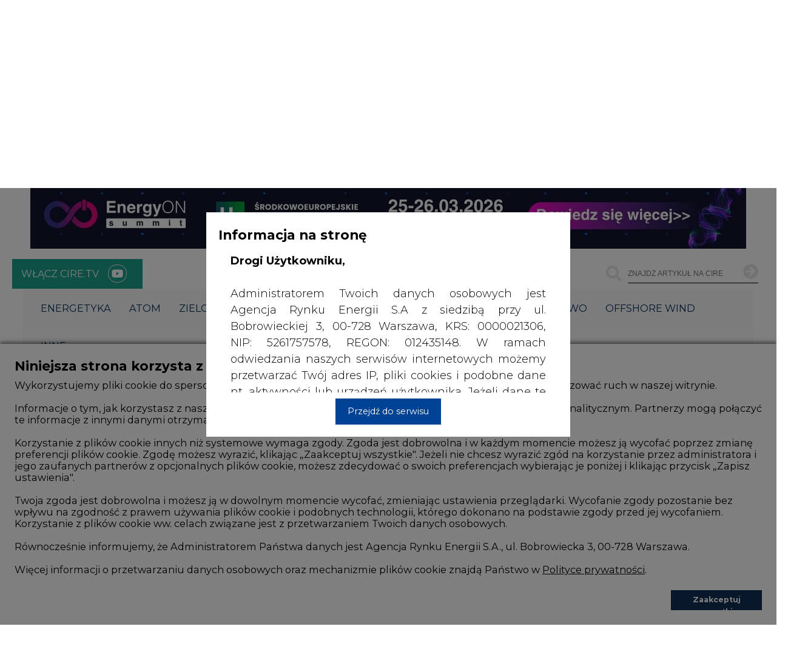

--- FILE ---
content_type: text/html; charset=utf-8
request_url: https://energetyka-w-ue.cire.pl/artykuly/serwis-informacyjny-cire-24/projekt-dyrektywy-o-opodatkowaniu-energii-i-produktow-energetycznych
body_size: 2586
content:
<!doctype html><html><head><meta charset="utf-8"/><meta http-equiv="X-UA-Compatible" content="IE=edge"/><meta name="viewport" content="minimum-scale=1,initial-scale=1,width=device-width,shrink-to-fit=no"/><meta name="HandheldFriendly" content="true"/><meta name="Description" content="energetyka rynek energii - Centrum Informacji o Rynku Energii. Informacje, elektroenergetyka, ceny energii, prawo, energetyka odnawialna"/><title>Projekt dyrektywy o opodatkowaniu energii i produktów energetycznych - SERWIS INFORMACYJNY CIRE 24</title><link rel="manifest" href="/public/manifest.json"/><link rel="shortcut icon" href="/public/assets/iconsV2/favicon.ico"/><link rel="preconnect" href="https://fonts.googleapis.com"/><link rel="preconnect" href="https://fonts.gstatic.com" crossorigin/><link href="https://fonts.googleapis.com/css2?family=Montserrat:ital,wght@0,100..900;1,100..900&display=swap" rel="stylesheet"/><meta property="og:url" content="https://energetyka-w-ue.cire.pl/artykuly/serwis-informacyjny-cire-24/projekt-dyrektywy-o-opodatkowaniu-energii-i-produktow-energetycznych"/><meta property="og:type" content="article"/><meta property="og:title" content="Projekt dyrektywy o opodatkowaniu energii i produktów energetycznych - SERWIS INFORMACYJNY CIRE 24"/><meta property="og:description" content="Projekt dyrektywy o opodatkowaniu energii i produktów energetycznych"/><meta property="og:image" content="https://cire.pl/files/portal/186/5b71dea3208bdc09deede3c486125254d1347e6ae6567b469e4d9c55dbc74e7c.png"/><meta property="fb:app_id" content="284772005890262"/><meta name="apple-mobile-web-app-capable" content="yes"/><meta name="apple-mobile-web-app-status-bar-style" content="#eee"/><meta name="apple-mobile-web-app-title" content="CIRE - Application"/><link rel="apple-touch-icon" sizes="57x57" href="/public/assets/iconsV2/apple-icon-57x57.png"/><link rel="apple-touch-icon" sizes="60x60" href="/public/assets/iconsV2/apple-icon-60x60.png"/><link rel="apple-touch-icon" sizes="72x72" href="/public/assets/iconsV2/apple-icon-72x72.png"/><link rel="apple-touch-icon" sizes="76x76" href="/public/assets/iconsV2/apple-icon-76x76.png"/><link rel="apple-touch-icon" sizes="114x114" href="/public/assets/iconsV2/apple-icon-114x114.png"/><link rel="apple-touch-icon" sizes="120x120" href="/public/assets/iconsV2/apple-icon-120x120.png"/><link rel="apple-touch-icon" sizes="144x144" href="/public/assets/iconsV2/apple-icon-144x144.png"/><link rel="apple-touch-icon" sizes="152x152" href="/public/assets/iconsV2/apple-icon-152x152.png"/><link rel="apple-touch-icon" sizes="180x180" href="/public/assets/iconsV2/apple-icon-180x180.png"/><link rel="icon" type="image/png" sizes="192x192" href="/public/assets/iconsV2/android-icon-192x192.png"/><link rel="icon" type="image/png" sizes="32x32" href="/public/assets/iconsV2/favicon-32x32.png"/><link rel="icon" type="image/png" sizes="96x96" href="/public/assets/iconsV2/favicon-96x96.png"/><link rel="icon" type="image/png" sizes="16x16" href="/public/assets/iconsV2/favicon-16x16.png"/><meta name="msapplication-TileImage" content="/public/assets/iconsV2/ms-icon-144x144.png"/><meta name="msapplication-TileImage" content="/public/assets/icons/icon-144x144.png"/><link href="https://www.cire.pl/rss/kraj.xml" rel="alternate" type="application/rss+xml" title="energetyka - CIRE.pl - informacje z kraju"/><link href="https://www.cire.pl/rss/swiat.xml" rel="alternate" type="application/rss+xml" title="energetyka - CIRE.pl - informacje ze świata"/><link href="https://www.cire.pl/rss/kraj-swiat.xml" rel="alternate" type="application/rss+xml" title="energetyka - CIRE.pl - informacje z kraju i świata"/><link href="https://www.cire.pl/rss/centrum-prasowe.xml" rel="alternate" type="application/rss+xml" title="energetyka - CIRE.pl - informacje z centrum prasowego"/><link href="https://www.cire.pl/rss/energetyka.xml" rel="alternate" type="application/rss+xml" title="energetyka - CIRE.pl - informacje z energetyki"/><link href="https://www.cire.pl/rss/cieplownictwo.xml" rel="alternate" type="application/rss+xml" title="energetyka - CIRE.pl - informacje z ciepłownictwa"/><link href="https://www.cire.pl/rss/gazownictwo.xml" rel="alternate" type="application/rss+xml" title="energetyka - CIRE.pl - informacje z gazownictwa"/><link href="https://www.cire.pl/rss/rynek-paliw.xml" rel="alternate" type="application/rss+xml" title="energetyka - CIRE.pl - informacje z rynku paliw"/><link href="https://www.cire.pl/rss/materialy-problemowe.xml" rel="alternate" type="application/rss+xml" title="energetyka - CIRE.pl - materiały problemowe"/><meta name="msapplication-TileColor" content="#eee"/><meta name="theme-color" content="#eee"/><link rel="stylesheet" href="/public/assets/reset.css"/><link rel="stylesheet" href="/public/assets/main.css"/><script>!function(e,t,a,n,g){e[n]=e[n]||[],e[n].push({"gtm.start":(new Date).getTime(),event:"gtm.js"});var m=t.getElementsByTagName(a)[0],r=t.createElement(a);r.async=!0,r.src="https://www.googletagmanager.com/gtm.js?id=GTM-W87MZ2HV",m.parentNode.insertBefore(r,m)}(window,document,"script","dataLayer")</script><script type="text/javascript">!function(e,t,s,n,c,r,a){e.__GetResponseAnalyticsObject=c,e[c]=e[c]||function(){(e[c].q=e[c].q||[]).push(arguments)},r=t.createElement(s),a=t.getElementsByTagName(s)[0],r.async=1,r.src="https://ga.getresponse.com/script/713e52d2-940b-4ec7-a609-8e65f1f1c79a/ga.js",r.setAttribute("crossorigin","use-credentials"),a.parentNode.insertBefore(r,a)}(window,document,"script",0,"GrTracking")</script><style>::-moz-selection{color:#f9f9f9;background:#1ca18e}::selection{color:#f9f9f9;background:#1ca18e}</style><link href="/public/static/css/2.f1c6a909.chunk.css" rel="stylesheet"></head><body><noscript><iframe src="https://www.googletagmanager.com/ns.html?id=GTM-W87MZ2HV" height="0" width="0" style="display:none;visibility:hidden"></iframe></noscript><noscript>You need to enable JavaScript to run this app.</noscript><div id="root"><style>body,html{height:100%}body{background:#eee}.loader{display:inline-block;position:relative;width:32px;height:32px;position:absolute;top:50%;left:50%;transform:translate(-50%,-50%)}</style><img src="/public/assets/loaderBlack.svg" alt="" class="loader"/></div><script>!function(e){function r(r){for(var n,i,l=r[0],c=r[1],f=r[2],a=0,s=[];a<l.length;a++)i=l[a],Object.prototype.hasOwnProperty.call(o,i)&&o[i]&&s.push(o[i][0]),o[i]=0;for(n in c)Object.prototype.hasOwnProperty.call(c,n)&&(e[n]=c[n]);for(p&&p(r);s.length;)s.shift()();return u.push.apply(u,f||[]),t()}function t(){for(var e,r=0;r<u.length;r++){for(var t=u[r],n=!0,l=1;l<t.length;l++){var c=t[l];0!==o[c]&&(n=!1)}n&&(u.splice(r--,1),e=i(i.s=t[0]))}return e}var n={},o={1:0},u=[];function i(r){if(n[r])return n[r].exports;var t=n[r]={i:r,l:!1,exports:{}};return e[r].call(t.exports,t,t.exports,i),t.l=!0,t.exports}i.m=e,i.c=n,i.d=function(e,r,t){i.o(e,r)||Object.defineProperty(e,r,{enumerable:!0,get:t})},i.r=function(e){"undefined"!=typeof Symbol&&Symbol.toStringTag&&Object.defineProperty(e,Symbol.toStringTag,{value:"Module"}),Object.defineProperty(e,"__esModule",{value:!0})},i.t=function(e,r){if(1&r&&(e=i(e)),8&r)return e;if(4&r&&"object"==typeof e&&e&&e.__esModule)return e;var t=Object.create(null);if(i.r(t),Object.defineProperty(t,"default",{enumerable:!0,value:e}),2&r&&"string"!=typeof e)for(var n in e)i.d(t,n,function(r){return e[r]}.bind(null,n));return t},i.n=function(e){var r=e&&e.__esModule?function(){return e.default}:function(){return e};return i.d(r,"a",r),r},i.o=function(e,r){return Object.prototype.hasOwnProperty.call(e,r)},i.p="/public/";var l=this["webpackJsonpcire-frontend-public"]=this["webpackJsonpcire-frontend-public"]||[],c=l.push.bind(l);l.push=r,l=l.slice();for(var f=0;f<l.length;f++)r(l[f]);var p=c;t()}([])</script><script src="/public/static/js/2.a2f4f6a6.chunk.js"></script><script src="/public/static/js/main.0b1d9d4a.chunk.js"></script></body></html>

--- FILE ---
content_type: image/svg+xml
request_url: https://energetyka-w-ue.cire.pl/public/static/media/arrowRight.24219bec.svg
body_size: 553
content:
<?xml version="1.0" encoding="UTF-8" standalone="no"?>
<svg
   xmlns:dc="http://purl.org/dc/elements/1.1/"
   xmlns:cc="http://creativecommons.org/ns#"
   xmlns:rdf="http://www.w3.org/1999/02/22-rdf-syntax-ns#"
   xmlns:svg="http://www.w3.org/2000/svg"
   xmlns="http://www.w3.org/2000/svg"
   viewBox="0 0 385.39734 656.00531"
   height="17"
   width="12"
   xml:space="preserve"
   id="svg2"
   version="1.1"><metadata
     id="metadata8"><rdf:RDF><cc:Work
         rdf:about=""><dc:format>image/svg+xml</dc:format><dc:type
           rdf:resource="http://purl.org/dc/dcmitype/StillImage" /></cc:Work></rdf:RDF></metadata><defs
     id="defs6"><clipPath
       id="clipPath18"
       clipPathUnits="userSpaceOnUse"><path
         id="path16"
         d="M 0,492.004 H 289.048 V 0 H 0 Z" /></clipPath></defs><g
     transform="matrix(1.3333333,0,0,-1.3333333,0,656.00533)"
     id="g10"><g
       id="g12"><g
         clip-path="url(#clipPath18)"
         id="g14"><g
           transform="translate(281.1997,265.1998)"
           id="g20"><path
             id="path22"
             style="fill:#004293;fill-opacity:1;fill-rule:nonzero;stroke:none"
             d="m 0,0 -218.948,218.944 c -5.064,5.068 -11.823,7.86 -19.031,7.86 -7.208,0 -13.969,-2.792 -19.033,-7.86 l -16.124,-16.12 c -10.492,-10.504 -10.492,-27.576 0,-38.064 L -89.279,-19.096 -273.34,-203.156 c -5.064,-5.068 -7.86,-11.824 -7.86,-19.028 0,-7.212 2.796,-13.968 7.86,-19.04 l 16.124,-16.115 c 5.068,-5.069 11.824,-7.861 19.032,-7.861 7.208,0 13.968,2.792 19.032,7.861 L 0,-38.196 c 5.076,5.084 7.864,11.872 7.849,19.088 C 7.864,-11.864 5.076,-5.08 0,0" /></g></g></g></g></svg>